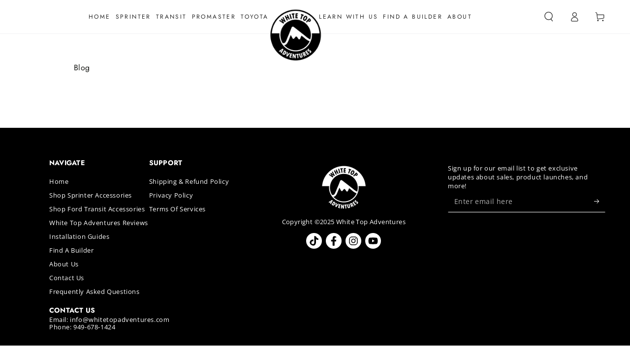

--- FILE ---
content_type: text/css
request_url: https://whitetopadventures.com/cdn/shop/t/28/assets/new-styles.css?v=94693608052483992641764971648
body_size: 2278
content:
body{max-width:1980px;margin:auto!important}.product-grid .card-information__wrapper{display:flex;flex-direction:column}.product-grid .card-information__wrapper a{order:0}.product-grid .card-information__wrapper .rating-count{order:1}.product-grid .card-information__wrapper .price{order:4}.product-grid .card-information__wrapper .card-information__top{order:3}.video-slide{width:auto;margin:0 10px}@media screen and (max-width: 589px){.video-slide{margin:0 5px}}.video-slide{transform:translate(20px);transition:opacity .5s ease}@media screen and (min-width: 590px){.video-slide{transform:translate(40px)}}@media screen and (min-width: 1560px){.video-slide{transform:translate(calc((100vw - 1540px)/2 - 10px))}}.video-carousel--slider:not(.flickity-enabled.is-draggable) .video-slide{opacity:0;transition:opacity .25s;transition-delay:.25s}.video-carousel--slider.flickity-enabled.is-draggable .video-slide{opacity:1}.video-slide.static--state{position:static!important;display:inline-block!important;transform:none!important}.video-card--item.image-wrap{position:relative;border-radius:20px}.video-card--item.image-wrap video{object-fit:cover}.video-content-container{position:relative}.video-card--item.image-wrap video{width:100%;height:100%}.video-card--title{font-family:var(--typeBaseSecondary);line-height:1.2;letter-spacing:.1em;color:#fff;left:0;width:100%;padding:0 15px;text-transform:uppercase;font-weight:700;text-align:left;font-size:22px;z-index:5}.video-card--label{letter-spacing:.1em;text-transform:uppercase;right:15px;width:fit-content;padding:0 5px 1px;border-radius:5px;line-height:1.2;font-weight:700;background-color:#fff;font-size:13px;z-index:5}.position--top{position:absolute;top:15px}@media screen and (max-width: 589px){.video-card--label{right:5px;max-width:calc(100% - 10px);text-align:right;font-size:11px}.video-card--label.position--top{top:5px}}.position--bottom{position:absolute;bottom:15px}.filter-checkbox-group label{display:inline-block}.filter-checkbox-group>input[type=checkbox]:not(:checked)+label:hover{opacity:.5;transition:all .15s ease-in-out}.filter-checkbox-group>input[type=checkbox]+label:before{content:"";display:inline-block;height:14px;width:14px;margin-right:10px;border-radius:10px;border:2px solid var(--colorBtnPrimary);position:relative;top:2px;transition:all .15s ease-in-out}.filter-checkbox-group>input[type=checkbox]+label:hover:before{background-color:#f0fff0}.filter-checkbox-group>input[type=checkbox]:checked+label{color:var(--colorBtnPrimary);text-decoration:underline}.filter-checkbox-group>input[type=checkbox]:checked+label:before{background-color:var(--colorBtnPrimary)}.filter-checkbox-group input[type=checkbox]{display:none}button.filter-state{display:inline-block;font-size:12px;color:var(--colorBtnPrimary);padding:0;background-color:transparent;border:none}button.filter-state:before{content:"+";margin-right:5px;transition:all .15s ease-in-out}button.filter-state.filter-active:before{content:"-"}.play-button--overlay{width:100%;height:100%;position:absolute;top:0;left:0;display:flex;justify-content:flex-start;align-items:flex-end;z-index:5;padding:0 0 1em 1em}.play-button--overlay .play-icon--wrapper{border-radius:50px;display:flex;justify-content:center;align-items:center;height:50px;width:50px;background-color:#fff}.video-card--item{cursor:pointer}.content-modal-wrapper{position:fixed;width:100%;height:100%;overflow:scroll;padding:40px 15px;z-index:30;top:0;left:0;justify-content:center;align-items:center;display:none;opacity:0;transition:all .25s ease-in-out}.content-modal-wrapper.visible{display:flex}.content-modal-wrapper.visible.show-modal{opacity:1}.content-modal-wrapper .close-modal-modify{position:absolute;top:20px;right:20px;z-index:10;cursor:pointer;transition:all .15s ease-in-out;width:20px}.content-modal-wrapper .close-modal-modify>svg{transform:scale(1.8)}.content-modal-wrapper .close-modal-modify>svg>path{stroke:#fff;stroke-width:4;fill:none}.content-modal-wrapper .close-modal-modify:hover{opacity:.8}.content-modal-wrapper video:not(.responsive-bg--visual){max-width:940px;width:100%}.responsive-bg--visual,video.responsive-bg--visual{position:absolute;top:0;left:0;width:100%;height:100%;z-index:0;object-fit:cover}.responsive-bg--visual.contain{object-fit:contain}.content-modal-wrapper video.responsive-bg--visual{width:calc(100vw - 100px);height:calc(100vh - 100px);margin:50px}@media screen and (max-width: 589px){.content-modal-wrapper video.responsive-bg--visual{width:calc(100vw - 40px);height:calc(100vh - 60px);margin:30px 20px}}@media screen and (max-width: 589px){.grid__item.video-card--item{padding-left:0}}.image-wrap.article-image--outer.video-image--placeholder{padding-bottom:56.25%;position:relative}.video-card--item p{font-size:14px;line-height:20px;margin-top:10px;margin-bottom:0}.sticky--panel{position:sticky;top:130px}@media screen and (max-width: 589px){.sticky--panel{position:relative;top:0}}[data-animate_images=true] .image-wrap.video-image--placeholder img:not([role=presentation]),[data-animate_images=true] .image-wrap.video-image--placeholder svg{opacity:1}.grid-flex-wrap{display:flex;flex-wrap:wrap}.icon__fallback-text{clip:rect(0,0,0,0);overflow:hidden;position:absolute;height:1px;width:1px}.play-icon--wrapper .icon{display:inline-block;width:30px;height:30px;vertical-align:middle;fill:currentColor}@media only screen and (min-width: 590px){.ratio--vertical{width:auto;aspect-ratio:9 / 16}.ratio--square{aspect-ratio:1 / 1}.ratio--dynamic{width:auto;aspect-ratio:auto}.ratio--wide{width:auto;aspect-ratio:16 / 9}}@media only screen and (max-width: 589px){.ratio--vertical{width:auto;aspect-ratio:9 / 16}.ratio--square{aspect-ratio:1 / 1}.ratio--dynamic{aspect-ratio:auto}.ratio--wide{width:auto;aspect-ratio:16 / 9}}.top--gradient{background:linear-gradient(180deg,#414D4B80 0%,transparent 42.67%);position:absolute;top:0;height:100%;width:100%;opacity:1;display:block!important}.bottom--gradient{background:linear-gradient(0deg,#414D4B80 0%,transparent 70.67%);position:absolute;top:0;height:100%;width:100%;opacity:1;display:block!important}.full--gradient{background:#414d4b80;position:absolute;top:0;height:100%;width:100%;opacity:1;display:block!important}.video-carousel--section .image-wrap{overflow:hidden}.video-carousel--section{max-width:100vw;overflow:hidden}.js-drawer-closing #MainContent:after,.js-drawer-open #MainContent:after{content:"";display:block;position:fixed;top:0;left:0;right:0;bottom:0;background-color:#000000c2;opacity:0;z-index:26}.js-drawer-open #MainContent:after{animation:overlay-on .5s forwards}.js-drawer-closing #MainContent:after{animation:overlay-off .4s forwards}@keyframes overlay-on{0%{opacity:0}to{opacity:.6}}@keyframes overlay-off{0%{opacity:.6}to{opacity:0}}@keyframes full-overlay-on{0%{opacity:0}to{opacity:1}}@keyframes full-overlay-off{0%{opacity:1}to{opacity:0}}.js-drawer-open .main-content:after{animation:overlay-on .5s forwards}.js-drawer-closing .main-content:after{animation:overlay-off .4s forwards}.modal-open .modal:before{content:"";position:fixed;top:0;left:0;width:100%;height:100%;background-color:#000000c2;animation:overlay-on .5s forwards;cursor:pointer}.modal-open .modal--solid:before{background-color:#000;animation:full-overlay-on .5s forwards}.lock-scroll{overflow:hidden;height:100vh}@media screen and (min-width: 1024px){.flickity-slide-modified .top-right{position:absolute;top:0;right:0;padding:clamp(1rem,2vw,3rem);padding-top:clamp(2rem,5vw,10rem);padding-right:clamp(2rem,2vw,11rem);pointer-events:auto;border-radius:.5rem;display:flex;flex-direction:column;align-items:flex-end;justify-content:flex-start;text-align:center;max-width:100%;box-sizing:border-box}.flickity-slide-modified .typeset{font-size:clamp(1rem,1.2vw,1.6rem)}.flickity-slide-modified .button--small{max-width:250px;margin:auto}.flickity-slide-modified .middle-center{position:absolute;top:50%;left:50%;transform:translate(-50%,-50%)}.flickity-slide-modified .middle-right{position:absolute;top:50%;right:0;transform:translateY(-50%);padding-right:clamp(6rem,10vw,30rem);text-align:center;width:fit-content}}@media screen and (min-width: 1550px){.flickity-slide-modified .top-right{padding:18rem 12rem 3rem 3rem}.flickity-slide-modified:first-child .top-right .typeset{font-size:clamp(1rem,1.2vw,1.8rem)}}.reviews-stars{display:block;font-size:16px;letter-spacing:.2em;margin-bottom:10px;color:#ffb503}.product-grid-container .line{height:1px;background:#7070704a;display:block;margin-top:2rem}.product-grid-container .box-type{margin-bottom:2rem;scroll-margin-top:100px}@media screen and (max-width: 768px){.product-grid-container .box-type{scroll-margin-top:280px}}.custom-class-upfitter-locator .banner__box{padding-bottom:0}@media screen and (max-width: 399px){.custom-class-upfitter-locator{margin-bottom:25rem}}@media screen and (min-width: 400px) and (max-width: 500px){.custom-class-upfitter-locator{margin-bottom:20rem}}@media screen and (min-width: 501px) and (max-width: 750px){.custom-class-upfitter-locator{margin-bottom:clamp(5rem,2vh,18rem)}}@media screen and (max-width: 868px){.custom-class-upfitter-locator .banner__text p{font-size:1.4rem}.custom-class-upfitter-locator .banner__box{padding-top:2rem}}.bought-together-wrapper{display:flex;align-items:center;gap:2rem;flex-wrap:wrap;box-shadow:0 8px 20px #0000001d;border-radius:27px;padding:2rem 4rem;margin-top:4rem;justify-content:space-around}.bought-together-summary{min-width:200px;max-width:300px;flex:0 0 auto;text-align:center;display:flex;justify-content:center;align-items:center}.bought-together-total{font-size:1.2rem;font-weight:700;margin-bottom:.5rem}.bought-together-add-button{background-color:#000;color:#fff;padding:12px 20px;font-size:1rem;border:none;cursor:pointer;transition:background .2s ease}.bought-together-add-button:hover{background-color:#444}.adaptive-grid{display:flex;flex-wrap:wrap;gap:16px}.adaptive-grid>li:nth-child(odd){flex:1 1 180px;max-width:240px}.adaptive-grid>li:nth-child(2n){flex:0 0 40px;max-width:40px}.product-plus-sign--small .plus-wrapper{font-size:6rem;height:100%;display:flex;justify-content:center;align-items:center;font-weight:700}.bought-together-wrapper .card-information__wrapper{display:flex;flex-direction:column}.bought-together-wrapper .card-information__top{order:4}.bought-together-wrapper .card-information__text{order:1}.bought-together-wrapper .card-article-info{order:4}.bought-together-wrapper .yotpo-widget-instance{order:2}.bought-together-wrapper .price{order:5}.bought-together-wrapper .card-article-info{margin-top:0}@media screen and (max-width: 768px){.adaptive-grid{flex-direction:column;justify-content:center;align-items:center;gap:0}.bought-together-wrapper .yotpo-widget-instance{margin-top:0!important}.bought-together-wrapper .yotpo-sr-bottom-line-text{font-size:12px}.bought-together-wrapper{padding:2rem;margin-top:0}.adaptive-grid>li:nth-child(odd){max-width:100%;flex:1 1 152px}.adaptive-grid>li:nth-child(2n){flex:0 0 20px;max-width:20px;padding-bottom:0}.product-plus-sign--small .plus-wrapper{font-size:4rem}.bought-together-wrapper .card-wrapper{display:grid;grid-template-columns:1fr 1fr;gap:1rem;align-items:center}.bought-together-wrapper .card-wrapper>*{width:100%}.card--product,.card-information{width:100%}.card-information__wrapper .h4{font-size:1.2rem}.price,.price bdi{font-size:calc(var(--font-price-scale) * 1.4rem)!important}}.installation-wrapper{display:flex;align-items:center;justify-content:space-around;padding:2rem 4rem;gap:4rem}.product-installation-section{background:#f7f7f7 0% 0% no-repeat padding-box}.product-installation-section .pdf-wrapper,.product-installation-section .video-wrapper{flex-basis:35%}.product-installation-section .video-wrapper{order:1}.product-installation-section .pdf-wrapper{order:2}.product-installation-section .video-wrapper{flex:1 1 45%;max-width:600px;border-radius:16px;overflow:hidden;display:block}.video-thumbnail-frame{width:100%;aspect-ratio:16 / 9;position:relative;background-color:#000;overflow:hidden}.youtube-thumbnail{width:100%;height:100%;object-fit:cover;display:block}.product-installation-section .pdf-wrapper{flex:1 1 45%;max-width:600px;aspect-ratio:16 / 9;border-radius:16px;overflow:hidden;display:flex;align-items:center;justify-content:center}@media screen and (max-width: 768px){.product-installation-section .installation-wrapper{display:grid;grid-template-columns:1fr;grid-auto-rows:47%;gap:2rem}.product-installation-section .installation-wrapper:has(>*:only-child){grid-auto-rows:auto}.product-installation-section .video-wrapper,.product-installation-section .pdf-wrapper{width:100%;border-radius:16px;overflow:hidden}.product-installation-section .video-wrapper .video-thumbnail-frame{width:100%;height:100%;aspect-ratio:16 / 9}.product-installation-section .pdf-wrapper iframe,.product-installation-section .pdf-wrapper embed,.product-installation-section .pdf-wrapper object{width:100%;height:100%}.installation-wrapper{padding:2rem .5rem}}.product-description-custom p,.product-description-custom li{font-size:calc(var(--font-body-scale) * 95%);line-height:1.3}@media screen and (max-width: 879px){.template-product .custom-second-class{padding-top:0}.template-product .yotpo-head{margin-top:0!important;margin-bottom:0!important}.template-product .yotpo-head .yotpo-headline{margin-top:0!important}.template-product .yotpo-base-layout{width:100%!important}}
/*# sourceMappingURL=/cdn/shop/t/28/assets/new-styles.css.map?v=94693608052483992641764971648 */


--- FILE ---
content_type: text/css
request_url: https://whitetopadventures.com/cdn/shop/t/28/assets/custom-swiper.css?v=179380567325891339831764971648
body_size: -548
content:
custom-swiper{display:block;position:relative;--swiper-navigation-color: black}custom-swiper ul.swiper-wrapper{padding-left:0}custom-swiper .swiper-button-prev:after,custom-swiper .swiper-button-next:after,custom-swiper .swiper-rtl .swiper-button-prev:after{content:"";background:transparent;width:35px;position:absolute;height:35px;border:2px solid var(--swiper-navigation-color);border-radius:100px;z-index:-1}custom-swiper .swiper-button-next svg,custom-swiper .swiper-button-prev svg{width:17px}custom-swiper .swiper-slide{transition:all .3s ease}custom-swiper .swiper-scrollbar-drag{display:block!important;--swiper-scrollbar-drag-bg-color: rgb(var(--color-foreground))}custom-swiper .swiper-scrollbar.swiper-scrollbar-horizontal{--swiper-scrollbar-sides-offset: 30px;--swiper-scrollbar-size: 8px}custom-swiper .swiper-slide{max-width:none!important}
/*# sourceMappingURL=/cdn/shop/t/28/assets/custom-swiper.css.map?v=179380567325891339831764971648 */


--- FILE ---
content_type: text/css
request_url: https://whitetopadventures.com/cdn/shop/t/28/assets/component-list-social.css?v=78588598198514806541764971648
body_size: -383
content:
.list-social{display:flex;flex-wrap:wrap;gap:.5rem;justify-content:center;margin-top:1.3rem}.list-social__link svg{background-color:#fff;border-radius:50%;width:32px;height:32px;padding:6px;box-sizing:border-box;color:#000;fill:#000;display:inline-flex;justify-content:center;align-items:center;vertical-align:middle}.list-social__link{position:relative;z-index:1;background:none;align-items:center;justify-content:center;display:flex;width:4rem;height:4rem;transition-property:color}.list-social__link:after{content:"";position:absolute;z-index:-1;top:0;left:0;right:0;bottom:0;border-radius:50%;background-color:rgb(var(--color-link));transform:scale(0);transition:transform var(--duration-default) ease}@media screen and (hover: hover){.list-social__link:hover{color:rgb(var(--color-background))}.list-social__link:hover:after{transform:scale(1)}}.list-social__link .icon{margin:0}
/*# sourceMappingURL=/cdn/shop/t/28/assets/component-list-social.css.map?v=78588598198514806541764971648 */


--- FILE ---
content_type: text/javascript
request_url: https://whitetopadventures.com/cdn/shop/t/28/assets/footer-accordion.js?v=67765152017511085341764971648
body_size: -599
content:
class FooterAccordion extends HTMLElement{constructor(){super(),this.detailsContainer=this.querySelector("details"),this.summaryToggle=this.querySelector("summary"),this.summaryIsEmpty=this.summaryToggle.textContent.trim().length==0,this.open(),this.disableInteraction(),document.addEventListener("matchSmall",()=>this.open()),document.addEventListener("unmatchSmall",()=>this.open())}onSummaryClick(event){event.preventDefault()}open(){this.detailsContainer.setAttribute("open",!0)}close(){}disableInteraction(){this.summaryToggle.style.pointerEvents="none",this.summaryToggle.style.userSelect="none"}}customElements.define("footer-accordion",FooterAccordion);
//# sourceMappingURL=/cdn/shop/t/28/assets/footer-accordion.js.map?v=67765152017511085341764971648


--- FILE ---
content_type: text/javascript
request_url: https://whitetopadventures.com/cdn/shop/t/28/assets/custom-swiper.js?v=20113256425870654061764971648
body_size: -677
content:
customElements.get("custom-swiper")||customElements.define("custom-swiper",class extends HTMLElement{constructor(){super(),this.swiperId=this.getAttribute("id"),this.swiperOptions=JSON.parse(this.querySelector("[id^=SwiperOptions]").innerHTML),new Swiper(`#${this.swiperId} .swiper`,this.swiperOptions)}});
//# sourceMappingURL=/cdn/shop/t/28/assets/custom-swiper.js.map?v=20113256425870654061764971648
